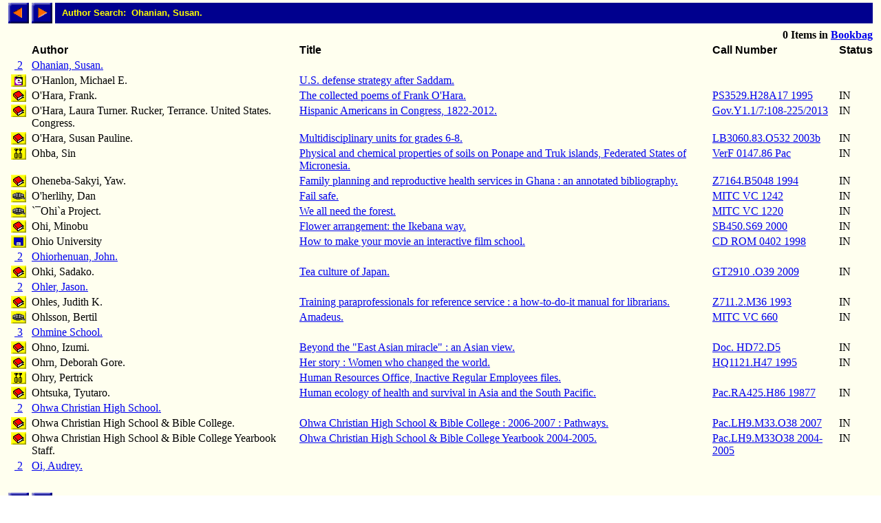

--- FILE ---
content_type: text/html; charset=ISO-8859-1
request_url: http://library.comfsm.fm/webopac/author?searchtext=Ohanian%2C+Susan.
body_size: 13886
content:
<html>
<head>
 <title>Author Hitlist</title>
<SCRIPT LANGUAGE="javascript" SRC="/webopac/wr/English/BOOKBAG.JS" TYPE="text/javascript"></SCRIPT>
<SCRIPT LANGUAGE="javascript" SRC="/webopac/wr/UILIB.JS" TYPE="text/javascript"></SCRIPT>
</head>
<body background="/webopac/wr/BACKGROUND.GIF" bgcolor="#FFFFFF" topmargin="0" ONLOAD="preloadImages();">
<basefont size="3" face="Arial,Helvetica">
<table border="0" cellpadding="0" cellspacing="4" width="100%">
 <tr>
<td><a href="/webopac/author?offset=-25&k1=862323&searchtext=Ohanian%2C+Susan."><img name="prev1" src="/webopac/wr/PREV.GIF" alt="View previous page" width="30" height="30" border = "0"></a></td>
<td><a href="/webopac/author?offset=1&k1=1007719&searchtext=Ohanian%2C+Susan."><img name="next1" src="/webopac/wr/NEXT.GIF" alt="View next page" width="30" height="30" border = "0"></a></td>
  <td width="100%" HEIGHT="30" bgcolor="#00008E"><IMG SRC="/webopac/wr/SPACE.GIF" BORDER="0" WIDTH="10" HEIGHT="10"><font color="#FFFF00" size="2" face="Arial,Helvetica"><strong>Author Search: &nbsp;Ohanian, Susan.</strong></font></td>
 </tr>
</table>
<table border="0" cellpadding="0" cellspacing="4" width="100%">
 <tr>
  <td colspan="3"><font size="2"><strong></strong></font></td>
  <td align="right" colspan="2">
<STRONG><SCRIPT LANGUAGE="javascript" TYPE="text/javascript">
<!-- hide script from old browsers.
GetBookbagStatus("1")
// end of hide -->
</SCRIPT></STRONG>
  </td>
 </tr>
 <tr valign="bottom">
  <td width="30" nowrap>&nbsp;</td>
  <td><font color="#000000" face="Arial,Helvetica"><strong>Author</strong></font></td>
  <td><font face="Arial,Helvetica"><strong>Title</strong></font></td>
  <td><font face="Arial,Helvetica"><strong>Call&nbsp;Number</strong></font></td>
<TD><FONT FACE="Arial,Helvetica"><STRONG>Status</STRONG></FONT></TD>
 </tr>
 <tr valign=top>
  <td align="center">
    <a href="/webopac/titlesby?k1=862323&searchtext=Ohanian%2C+Susan.">&nbsp;2 </a>
  </td>
  <td>
    <a href="/webopac/titlesby?k1=862323&searchtext=Ohanian%2C+Susan.">Ohanian, Susan.</a>
  </td>
  <td>
  </td>
  <td>
  </td>
<TD>
</TD>
 </tr>
 <tr valign=top>
  <td align="center">
    <a href="/webopac/titleinfo?k1=1080305&k2=142608">
    <img border="0" src="/webopac/wr/B16.GIF" alt="eBook" width="22" height="18"></a>
  </td>
  <td>
O'Hanlon, Michael E.
  </td>
  <td>
    <a href ="/webopac/titleinfo?k1=1080305&k2=142608">U.S. defense strategy after Saddam.</a>
  </td>
  <td>
    <a href="/webopac/callnum?searchtext="></a>
  </td>
<TD>

</TD>
 </tr>
 <tr valign=top>
  <td align="center">
    <a href="/webopac/titleinfo?k1=3757421&k2=62048">
    <img border="0" src="/webopac/wr/B2.GIF" alt="Book" width="22" height="18"></a>
  </td>
  <td>
O'Hara, Frank.
  </td>
  <td>
    <a href ="/webopac/titleinfo?k1=3757421&k2=62048">The collected poems of Frank O'Hara.</a>
  </td>
  <td>
    <a href="/webopac/callnum?searchtext=PS3529.H28A17+1995">PS3529.H28A17 1995</a>
  </td>
<TD>
IN
</TD>
 </tr>
 <tr valign=top>
  <td align="center">
    <a href="/webopac/titleinfo?k1=3839938&k2=482076">
    <img border="0" src="/webopac/wr/B2.GIF" alt="Book" width="22" height="18"></a>
  </td>
  <td>
O'Hara, Laura Turner. Rucker, Terrance. United States. Congress.
  </td>
  <td>
    <a href ="/webopac/titleinfo?k1=3839938&k2=482076">Hispanic Americans in Congress, 1822-2012.</a>
  </td>
  <td>
    <a href="/webopac/callnum?searchtext=Gov.Y1.1%2F7%3A108-225%2F2013">Gov.Y1.1/7:108-225/2013</a>
  </td>
<TD>
IN
</TD>
 </tr>
 <tr valign=top>
  <td align="center">
    <a href="/webopac/titleinfo?k1=3750057&k2=144412">
    <img border="0" src="/webopac/wr/B2.GIF" alt="Book" width="22" height="18"></a>
  </td>
  <td>
O'Hara, Susan Pauline.
  </td>
  <td>
    <a href ="/webopac/titleinfo?k1=3750057&k2=144412">Multidisciplinary units for grades 6-8.</a>
  </td>
  <td>
    <a href="/webopac/callnum?searchtext=LB3060.83.O532+2003b">LB3060.83.O532 2003b</a>
  </td>
<TD>
IN
</TD>
 </tr>
 <tr valign=top>
  <td align="center">
    <a href="/webopac/titleinfo?k1=3027615&k2=384329">
    <img border="0" src="/webopac/wr/B9.GIF" alt="Mixed" width="22" height="18"></a>
  </td>
  <td>
Ohba, Sin
  </td>
  <td>
    <a href ="/webopac/titleinfo?k1=3027615&k2=384329">Physical and chemical properties of soils on Ponape and Truk islands, Federated States of Micronesia.</a>
  </td>
  <td>
    <a href="/webopac/callnum?searchtext=VerF+0147.86+Pac">VerF 0147.86 Pac</a>
  </td>
<TD>
IN
</TD>
 </tr>
 <tr valign=top>
  <td align="center">
    <a href="/webopac/titleinfo?k1=897673&k2=135058">
    <img border="0" src="/webopac/wr/B2.GIF" alt="Book" width="22" height="18"></a>
  </td>
  <td>
Oheneba-Sakyi, Yaw.
  </td>
  <td>
    <a href ="/webopac/titleinfo?k1=897673&k2=135058">Family planning and reproductive health services in Ghana : an annotated bibliography.</a>
  </td>
  <td>
    <a href="/webopac/callnum?searchtext=Z7164.B5048+1994">Z7164.B5048 1994</a>
  </td>
<TD>
IN
</TD>
 </tr>
 <tr valign=top>
  <td align="center">
    <a href="/webopac/titleinfo?k1=1283898&k2=140876">
    <img border="0" src="/webopac/wr/B4.GIF" alt="Video" width="22" height="18"></a>
  </td>
  <td>
O'herlihy, Dan
  </td>
  <td>
    <a href ="/webopac/titleinfo?k1=1283898&k2=140876">Fail safe.</a>
  </td>
  <td>
    <a href="/webopac/callnum?searchtext=MITC+VC+1242">MITC VC 1242</a>
  </td>
<TD>
IN
</TD>
 </tr>
 <tr valign=top>
  <td align="center">
    <a href="/webopac/titleinfo?k1=1283740&k2=140189">
    <img border="0" src="/webopac/wr/B4.GIF" alt="Video" width="22" height="18"></a>
  </td>
  <td>
`¯Ohi`a Project.
  </td>
  <td>
    <a href ="/webopac/titleinfo?k1=1283740&k2=140189">We all need the forest.</a>
  </td>
  <td>
    <a href="/webopac/callnum?searchtext=MITC+VC+1220">MITC VC 1220</a>
  </td>
<TD>
IN
</TD>
 </tr>
 <tr valign=top>
  <td align="center">
    <a href="/webopac/titleinfo?k1=1002548&k2=135181">
    <img border="0" src="/webopac/wr/B2.GIF" alt="Book" width="22" height="18"></a>
  </td>
  <td>
Ohi, Minobu
  </td>
  <td>
    <a href ="/webopac/titleinfo?k1=1002548&k2=135181">Flower arrangement: the Ikebana way.</a>
  </td>
  <td>
    <a href="/webopac/callnum?searchtext=SB450.S69+2000">SB450.S69 2000</a>
  </td>
<TD>
IN
</TD>
 </tr>
 <tr valign=top>
  <td align="center">
    <a href="/webopac/titleinfo?k1=1277849&k2=32539">
    <img border="0" src="/webopac/wr/B3.GIF" alt="Computer" width="22" height="18"></a>
  </td>
  <td>
Ohio University
  </td>
  <td>
    <a href ="/webopac/titleinfo?k1=1277849&k2=32539">How to make your movie an interactive film school.</a>
  </td>
  <td>
    <a href="/webopac/callnum?searchtext=CD+ROM+0402+1998">CD ROM 0402 1998</a>
  </td>
<TD>
IN
</TD>
 </tr>
 <tr valign=top>
  <td align="center">
    <a href="/webopac/titlesby?k1=1275213&searchtext=Ohiorhenuan%2C+John.">&nbsp;2 </a>
  </td>
  <td>
    <a href="/webopac/titlesby?k1=1275213&searchtext=Ohiorhenuan%2C+John.">Ohiorhenuan, John.</a>
  </td>
  <td>
  </td>
  <td>
  </td>
<TD>
</TD>
 </tr>
 <tr valign=top>
  <td align="center">
    <a href="/webopac/titleinfo?k1=3058566&k2=387242">
    <img border="0" src="/webopac/wr/B2.GIF" alt="Book" width="22" height="18"></a>
  </td>
  <td>
Ohki, Sadako.
  </td>
  <td>
    <a href ="/webopac/titleinfo?k1=3058566&k2=387242">Tea culture of Japan.</a>
  </td>
  <td>
    <a href="/webopac/callnum?searchtext=GT2910+.O39+2009">GT2910 .O39 2009</a>
  </td>
<TD>
IN
</TD>
 </tr>
 <tr valign=top>
  <td align="center">
    <a href="/webopac/titlesby?k1=2158791&searchtext=Ohler%2C+Jason.">&nbsp;2 </a>
  </td>
  <td>
    <a href="/webopac/titlesby?k1=2158791&searchtext=Ohler%2C+Jason.">Ohler, Jason.</a>
  </td>
  <td>
  </td>
  <td>
  </td>
<TD>
</TD>
 </tr>
 <tr valign=top>
  <td align="center">
    <a href="/webopac/titleinfo?k1=194137&k2=62953">
    <img border="0" src="/webopac/wr/B2.GIF" alt="Book" width="22" height="18"></a>
  </td>
  <td>
Ohles, Judith K.
  </td>
  <td>
    <a href ="/webopac/titleinfo?k1=194137&k2=62953">Training paraprofessionals for reference service : a how-to-do-it manual for librarians.</a>
  </td>
  <td>
    <a href="/webopac/callnum?searchtext=Z711.2.M36+1993">Z711.2.M36 1993</a>
  </td>
<TD>
IN
</TD>
 </tr>
 <tr valign=top>
  <td align="center">
    <a href="/webopac/titleinfo?k1=1030738&k2=50693">
    <img border="0" src="/webopac/wr/B4.GIF" alt="Video" width="22" height="18"></a>
  </td>
  <td>
Ohlsson, Bertil
  </td>
  <td>
    <a href ="/webopac/titleinfo?k1=1030738&k2=50693">Amadeus.</a>
  </td>
  <td>
    <a href="/webopac/callnum?searchtext=MITC+VC+660">MITC VC 660</a>
  </td>
<TD>
IN
</TD>
 </tr>
 <tr valign=top>
  <td align="center">
    <a href="/webopac/titlesby?k1=3785462&searchtext=Ohmine+School.">&nbsp;3 </a>
  </td>
  <td>
    <a href="/webopac/titlesby?k1=3785462&searchtext=Ohmine+School.">Ohmine School.</a>
  </td>
  <td>
  </td>
  <td>
  </td>
<TD>
</TD>
 </tr>
 <tr valign=top>
  <td align="center">
    <a href="/webopac/titleinfo?k1=4172628&k2=42675">
    <img border="0" src="/webopac/wr/B2.GIF" alt="Book" width="22" height="18"></a>
  </td>
  <td>
Ohno, Izumi.
  </td>
  <td>
    <a href ="/webopac/titleinfo?k1=4172628&k2=42675">Beyond the &quot;East Asian miracle&quot; : an Asian view.</a>
  </td>
  <td>
    <a href="/webopac/callnum?searchtext=Doc.+HD72.D5">Doc. HD72.D5</a>
  </td>
<TD>
IN
</TD>
 </tr>
 <tr valign=top>
  <td align="center">
    <a href="/webopac/titleinfo?k1=3733545&k2=45303">
    <img border="0" src="/webopac/wr/B2.GIF" alt="Book" width="22" height="18"></a>
  </td>
  <td>
Ohrn, Deborah Gore.
  </td>
  <td>
    <a href ="/webopac/titleinfo?k1=3733545&k2=45303">Her story : Women who changed the world.</a>
  </td>
  <td>
    <a href="/webopac/callnum?searchtext=HQ1121.H47+1995">HQ1121.H47 1995</a>
  </td>
<TD>
IN
</TD>
 </tr>
 <tr valign=top>
  <td align="center">
    <a href="/webopac/titleinfo?k1=3789004&k2=480125">
    <img border="0" src="/webopac/wr/B9.GIF" alt="Mixed" width="22" height="18"></a>
  </td>
  <td>
Ohry, Pertrick
  </td>
  <td>
    <a href ="/webopac/titleinfo?k1=3789004&k2=480125">Human Resources Office, Inactive Regular Employees files.</a>
  </td>
  <td>
    <a href="/webopac/callnum?searchtext="></a>
  </td>
<TD>

</TD>
 </tr>
 <tr valign=top>
  <td align="center">
    <a href="/webopac/titleinfo?k1=1000699&k2=24943">
    <img border="0" src="/webopac/wr/B2.GIF" alt="Book" width="22" height="18"></a>
  </td>
  <td>
Ohtsuka, Tyutaro.
  </td>
  <td>
    <a href ="/webopac/titleinfo?k1=1000699&k2=24943">Human ecology of health and survival in Asia and the South Pacific.</a>
  </td>
  <td>
    <a href="/webopac/callnum?searchtext=Pac.RA425.H86+19877">Pac.RA425.H86 19877</a>
  </td>
<TD>
IN
</TD>
 </tr>
 <tr valign=top>
  <td align="center">
    <a href="/webopac/titlesby?k1=1212306&searchtext=Ohwa+Christian+High+School.">&nbsp;2 </a>
  </td>
  <td>
    <a href="/webopac/titlesby?k1=1212306&searchtext=Ohwa+Christian+High+School.">Ohwa Christian High School.</a>
  </td>
  <td>
  </td>
  <td>
  </td>
<TD>
</TD>
 </tr>
 <tr valign=top>
  <td align="center">
    <a href="/webopac/titleinfo?k1=1268360&k2=148209">
    <img border="0" src="/webopac/wr/B2.GIF" alt="Book" width="22" height="18"></a>
  </td>
  <td>
Ohwa Christian High School &amp; Bible College.
  </td>
  <td>
    <a href ="/webopac/titleinfo?k1=1268360&k2=148209">Ohwa Christian High School &amp; Bible College : 2006-2007 : Pathways.</a>
  </td>
  <td>
    <a href="/webopac/callnum?searchtext=Pac.LH9.M33.O38+2007">Pac.LH9.M33.O38 2007</a>
  </td>
<TD>
IN
</TD>
 </tr>
 <tr valign=top>
  <td align="center">
    <a href="/webopac/titleinfo?k1=1551297&k2=144934">
    <img border="0" src="/webopac/wr/B2.GIF" alt="Book" width="22" height="18"></a>
  </td>
  <td>
Ohwa Christian High School &amp; Bible College Yearbook Staff.
  </td>
  <td>
    <a href ="/webopac/titleinfo?k1=1551297&k2=144934">Ohwa Christian High School &amp; Bible College Yearbook 2004-2005.</a>
  </td>
  <td>
    <a href="/webopac/callnum?searchtext=Pac.LH9.M33O38+2004-2005">Pac.LH9.M33O38 2004-2005</a>
  </td>
<TD>
IN
</TD>
 </tr>
 <tr valign=top>
  <td align="center">
    <a href="/webopac/titlesby?k1=1007719&searchtext=Oi%2C+Audrey.">&nbsp;2 </a>
  </td>
  <td>
    <a href="/webopac/titlesby?k1=1007719&searchtext=Oi%2C+Audrey.">Oi, Audrey.</a>
  </td>
  <td>
  </td>
  <td>
  </td>
<TD>
</TD>
 </tr>
<tr><td>&nbsp;</td></tr>
</table>

<table border="0" cellpadding="0" cellspacing="4" width="0">
 <tr>
<td><a href="/webopac/author?offset=-25&k1=862323&searchtext=Ohanian%2C+Susan."><img name="prev2" src="/webopac/wr/PREV.GIF" alt="View previous page" width="30" height="30" border = "0"></a></td>
<td><a href="/webopac/author?offset=1&k1=1007719&searchtext=Ohanian%2C+Susan."><img name="next2" src="/webopac/wr/NEXT.GIF" alt="View next page" width="30" height="30" border = "0"></a></td>
 </tr>
</table>
<br>
<table summary="" border="0" cellpadding="0" cellspacing="0" width="100%">
 <tr><td width="100%"><img src="/webopac/wr/BAR.GIF" width="100%" height="3" alt=""></td></tr>
</table>

<table summary="" border="0" cellpadding="0" cellspacing="0" width="100%">
 <tr><td align="left" width="50%"><address><font color="#000000" size="2" face="Arial,Helvetica">

 </font></address></td>
 <td width="100%" align="right"><address><font color="#000000" size="2" face="Arial,Helvetica">
&copy;2003 Follett Software Company</font></address></td>
 </tr>
</table>

</body></html>
